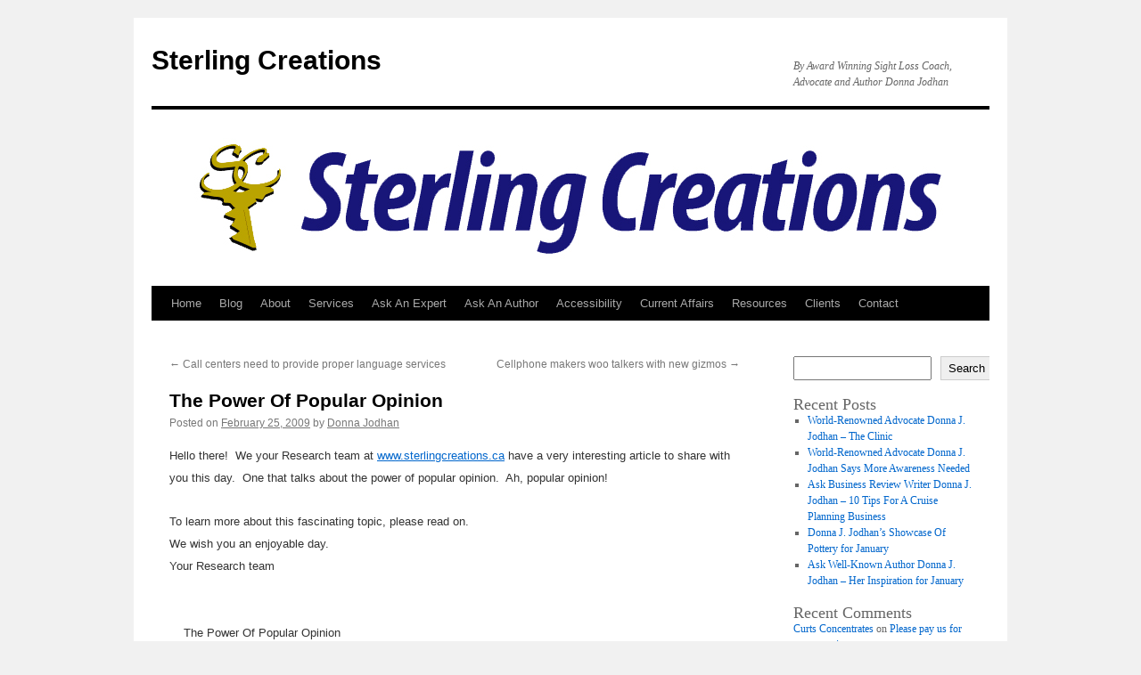

--- FILE ---
content_type: text/html; charset=UTF-8
request_url: https://sterlingcreations.ca/uncategorized/the-power-of-popular-opinion
body_size: 19947
content:
<!DOCTYPE html>
<html lang="en-US">
<head>
<meta charset="UTF-8" />
<title>
The Power Of Popular Opinion | Sterling Creations	</title>
<link rel="profile" href="https://gmpg.org/xfn/11" />
<link rel="stylesheet" type="text/css" media="all" href="https://sterlingcreations.ca/wp-content/themes/twentyten/style.css?ver=20230808" />
<link rel="pingback" href="https://sterlingcreations.ca/xmlrpc.php">
<meta name='robots' content='max-image-preview:large' />
<link rel='dns-prefetch' href='//www.googletagmanager.com' />
<link rel='dns-prefetch' href='//stats.wp.com' />
<link rel='preconnect' href='//i0.wp.com' />
<link rel='preconnect' href='//c0.wp.com' />
<link rel="alternate" type="application/rss+xml" title="Sterling Creations &raquo; Feed" href="https://sterlingcreations.ca/feed" />
<link rel="alternate" type="application/rss+xml" title="Sterling Creations &raquo; Comments Feed" href="https://sterlingcreations.ca/comments/feed" />
<link rel="alternate" type="application/rss+xml" title="Sterling Creations &raquo; The Power Of Popular Opinion Comments Feed" href="https://sterlingcreations.ca/uncategorized/the-power-of-popular-opinion/feed" />
<link rel="alternate" title="oEmbed (JSON)" type="application/json+oembed" href="https://sterlingcreations.ca/wp-json/oembed/1.0/embed?url=https%3A%2F%2Fsterlingcreations.ca%2Funcategorized%2Fthe-power-of-popular-opinion" />
<link rel="alternate" title="oEmbed (XML)" type="text/xml+oembed" href="https://sterlingcreations.ca/wp-json/oembed/1.0/embed?url=https%3A%2F%2Fsterlingcreations.ca%2Funcategorized%2Fthe-power-of-popular-opinion&#038;format=xml" />
<style id='wp-img-auto-sizes-contain-inline-css' type='text/css'>
img:is([sizes=auto i],[sizes^="auto," i]){contain-intrinsic-size:3000px 1500px}
/*# sourceURL=wp-img-auto-sizes-contain-inline-css */
</style>
<link rel='stylesheet' id='jetpack_related-posts-css' href='https://c0.wp.com/p/jetpack/15.4/modules/related-posts/related-posts.css' type='text/css' media='all' />
<link rel='stylesheet' id='pt-cv-public-style-css' href='https://sterlingcreations.ca/wp-content/plugins/content-views-query-and-display-post-page/public/assets/css/cv.css?ver=4.2.1' type='text/css' media='all' />
<link rel='stylesheet' id='pt-cv-public-pro-style-css' href='https://sterlingcreations.ca/wp-content/plugins/pt-content-views-pro/public/assets/css/cvpro.min.css?ver=5.8.10' type='text/css' media='all' />
<style id='wp-emoji-styles-inline-css' type='text/css'>

	img.wp-smiley, img.emoji {
		display: inline !important;
		border: none !important;
		box-shadow: none !important;
		height: 1em !important;
		width: 1em !important;
		margin: 0 0.07em !important;
		vertical-align: -0.1em !important;
		background: none !important;
		padding: 0 !important;
	}
/*# sourceURL=wp-emoji-styles-inline-css */
</style>
<style id='wp-block-library-inline-css' type='text/css'>
:root{--wp-block-synced-color:#7a00df;--wp-block-synced-color--rgb:122,0,223;--wp-bound-block-color:var(--wp-block-synced-color);--wp-editor-canvas-background:#ddd;--wp-admin-theme-color:#007cba;--wp-admin-theme-color--rgb:0,124,186;--wp-admin-theme-color-darker-10:#006ba1;--wp-admin-theme-color-darker-10--rgb:0,107,160.5;--wp-admin-theme-color-darker-20:#005a87;--wp-admin-theme-color-darker-20--rgb:0,90,135;--wp-admin-border-width-focus:2px}@media (min-resolution:192dpi){:root{--wp-admin-border-width-focus:1.5px}}.wp-element-button{cursor:pointer}:root .has-very-light-gray-background-color{background-color:#eee}:root .has-very-dark-gray-background-color{background-color:#313131}:root .has-very-light-gray-color{color:#eee}:root .has-very-dark-gray-color{color:#313131}:root .has-vivid-green-cyan-to-vivid-cyan-blue-gradient-background{background:linear-gradient(135deg,#00d084,#0693e3)}:root .has-purple-crush-gradient-background{background:linear-gradient(135deg,#34e2e4,#4721fb 50%,#ab1dfe)}:root .has-hazy-dawn-gradient-background{background:linear-gradient(135deg,#faaca8,#dad0ec)}:root .has-subdued-olive-gradient-background{background:linear-gradient(135deg,#fafae1,#67a671)}:root .has-atomic-cream-gradient-background{background:linear-gradient(135deg,#fdd79a,#004a59)}:root .has-nightshade-gradient-background{background:linear-gradient(135deg,#330968,#31cdcf)}:root .has-midnight-gradient-background{background:linear-gradient(135deg,#020381,#2874fc)}:root{--wp--preset--font-size--normal:16px;--wp--preset--font-size--huge:42px}.has-regular-font-size{font-size:1em}.has-larger-font-size{font-size:2.625em}.has-normal-font-size{font-size:var(--wp--preset--font-size--normal)}.has-huge-font-size{font-size:var(--wp--preset--font-size--huge)}.has-text-align-center{text-align:center}.has-text-align-left{text-align:left}.has-text-align-right{text-align:right}.has-fit-text{white-space:nowrap!important}#end-resizable-editor-section{display:none}.aligncenter{clear:both}.items-justified-left{justify-content:flex-start}.items-justified-center{justify-content:center}.items-justified-right{justify-content:flex-end}.items-justified-space-between{justify-content:space-between}.screen-reader-text{border:0;clip-path:inset(50%);height:1px;margin:-1px;overflow:hidden;padding:0;position:absolute;width:1px;word-wrap:normal!important}.screen-reader-text:focus{background-color:#ddd;clip-path:none;color:#444;display:block;font-size:1em;height:auto;left:5px;line-height:normal;padding:15px 23px 14px;text-decoration:none;top:5px;width:auto;z-index:100000}html :where(.has-border-color){border-style:solid}html :where([style*=border-top-color]){border-top-style:solid}html :where([style*=border-right-color]){border-right-style:solid}html :where([style*=border-bottom-color]){border-bottom-style:solid}html :where([style*=border-left-color]){border-left-style:solid}html :where([style*=border-width]){border-style:solid}html :where([style*=border-top-width]){border-top-style:solid}html :where([style*=border-right-width]){border-right-style:solid}html :where([style*=border-bottom-width]){border-bottom-style:solid}html :where([style*=border-left-width]){border-left-style:solid}html :where(img[class*=wp-image-]){height:auto;max-width:100%}:where(figure){margin:0 0 1em}html :where(.is-position-sticky){--wp-admin--admin-bar--position-offset:var(--wp-admin--admin-bar--height,0px)}@media screen and (max-width:600px){html :where(.is-position-sticky){--wp-admin--admin-bar--position-offset:0px}}

/*# sourceURL=wp-block-library-inline-css */
</style><style id='wp-block-archives-inline-css' type='text/css'>
.wp-block-archives{box-sizing:border-box}.wp-block-archives-dropdown label{display:block}
/*# sourceURL=https://c0.wp.com/c/6.9/wp-includes/blocks/archives/style.min.css */
</style>
<style id='wp-block-heading-inline-css' type='text/css'>
h1:where(.wp-block-heading).has-background,h2:where(.wp-block-heading).has-background,h3:where(.wp-block-heading).has-background,h4:where(.wp-block-heading).has-background,h5:where(.wp-block-heading).has-background,h6:where(.wp-block-heading).has-background{padding:1.25em 2.375em}h1.has-text-align-left[style*=writing-mode]:where([style*=vertical-lr]),h1.has-text-align-right[style*=writing-mode]:where([style*=vertical-rl]),h2.has-text-align-left[style*=writing-mode]:where([style*=vertical-lr]),h2.has-text-align-right[style*=writing-mode]:where([style*=vertical-rl]),h3.has-text-align-left[style*=writing-mode]:where([style*=vertical-lr]),h3.has-text-align-right[style*=writing-mode]:where([style*=vertical-rl]),h4.has-text-align-left[style*=writing-mode]:where([style*=vertical-lr]),h4.has-text-align-right[style*=writing-mode]:where([style*=vertical-rl]),h5.has-text-align-left[style*=writing-mode]:where([style*=vertical-lr]),h5.has-text-align-right[style*=writing-mode]:where([style*=vertical-rl]),h6.has-text-align-left[style*=writing-mode]:where([style*=vertical-lr]),h6.has-text-align-right[style*=writing-mode]:where([style*=vertical-rl]){rotate:180deg}
/*# sourceURL=https://c0.wp.com/c/6.9/wp-includes/blocks/heading/style.min.css */
</style>
<style id='wp-block-latest-comments-inline-css' type='text/css'>
ol.wp-block-latest-comments{box-sizing:border-box;margin-left:0}:where(.wp-block-latest-comments:not([style*=line-height] .wp-block-latest-comments__comment)){line-height:1.1}:where(.wp-block-latest-comments:not([style*=line-height] .wp-block-latest-comments__comment-excerpt p)){line-height:1.8}.has-dates :where(.wp-block-latest-comments:not([style*=line-height])),.has-excerpts :where(.wp-block-latest-comments:not([style*=line-height])){line-height:1.5}.wp-block-latest-comments .wp-block-latest-comments{padding-left:0}.wp-block-latest-comments__comment{list-style:none;margin-bottom:1em}.has-avatars .wp-block-latest-comments__comment{list-style:none;min-height:2.25em}.has-avatars .wp-block-latest-comments__comment .wp-block-latest-comments__comment-excerpt,.has-avatars .wp-block-latest-comments__comment .wp-block-latest-comments__comment-meta{margin-left:3.25em}.wp-block-latest-comments__comment-excerpt p{font-size:.875em;margin:.36em 0 1.4em}.wp-block-latest-comments__comment-date{display:block;font-size:.75em}.wp-block-latest-comments .avatar,.wp-block-latest-comments__comment-avatar{border-radius:1.5em;display:block;float:left;height:2.5em;margin-right:.75em;width:2.5em}.wp-block-latest-comments[class*=-font-size] a,.wp-block-latest-comments[style*=font-size] a{font-size:inherit}
/*# sourceURL=https://c0.wp.com/c/6.9/wp-includes/blocks/latest-comments/style.min.css */
</style>
<style id='wp-block-latest-posts-inline-css' type='text/css'>
.wp-block-latest-posts{box-sizing:border-box}.wp-block-latest-posts.alignleft{margin-right:2em}.wp-block-latest-posts.alignright{margin-left:2em}.wp-block-latest-posts.wp-block-latest-posts__list{list-style:none}.wp-block-latest-posts.wp-block-latest-posts__list li{clear:both;overflow-wrap:break-word}.wp-block-latest-posts.is-grid{display:flex;flex-wrap:wrap}.wp-block-latest-posts.is-grid li{margin:0 1.25em 1.25em 0;width:100%}@media (min-width:600px){.wp-block-latest-posts.columns-2 li{width:calc(50% - .625em)}.wp-block-latest-posts.columns-2 li:nth-child(2n){margin-right:0}.wp-block-latest-posts.columns-3 li{width:calc(33.33333% - .83333em)}.wp-block-latest-posts.columns-3 li:nth-child(3n){margin-right:0}.wp-block-latest-posts.columns-4 li{width:calc(25% - .9375em)}.wp-block-latest-posts.columns-4 li:nth-child(4n){margin-right:0}.wp-block-latest-posts.columns-5 li{width:calc(20% - 1em)}.wp-block-latest-posts.columns-5 li:nth-child(5n){margin-right:0}.wp-block-latest-posts.columns-6 li{width:calc(16.66667% - 1.04167em)}.wp-block-latest-posts.columns-6 li:nth-child(6n){margin-right:0}}:root :where(.wp-block-latest-posts.is-grid){padding:0}:root :where(.wp-block-latest-posts.wp-block-latest-posts__list){padding-left:0}.wp-block-latest-posts__post-author,.wp-block-latest-posts__post-date{display:block;font-size:.8125em}.wp-block-latest-posts__post-excerpt,.wp-block-latest-posts__post-full-content{margin-bottom:1em;margin-top:.5em}.wp-block-latest-posts__featured-image a{display:inline-block}.wp-block-latest-posts__featured-image img{height:auto;max-width:100%;width:auto}.wp-block-latest-posts__featured-image.alignleft{float:left;margin-right:1em}.wp-block-latest-posts__featured-image.alignright{float:right;margin-left:1em}.wp-block-latest-posts__featured-image.aligncenter{margin-bottom:1em;text-align:center}
/*# sourceURL=https://c0.wp.com/c/6.9/wp-includes/blocks/latest-posts/style.min.css */
</style>
<style id='wp-block-search-inline-css' type='text/css'>
.wp-block-search__button{margin-left:10px;word-break:normal}.wp-block-search__button.has-icon{line-height:0}.wp-block-search__button svg{height:1.25em;min-height:24px;min-width:24px;width:1.25em;fill:currentColor;vertical-align:text-bottom}:where(.wp-block-search__button){border:1px solid #ccc;padding:6px 10px}.wp-block-search__inside-wrapper{display:flex;flex:auto;flex-wrap:nowrap;max-width:100%}.wp-block-search__label{width:100%}.wp-block-search.wp-block-search__button-only .wp-block-search__button{box-sizing:border-box;display:flex;flex-shrink:0;justify-content:center;margin-left:0;max-width:100%}.wp-block-search.wp-block-search__button-only .wp-block-search__inside-wrapper{min-width:0!important;transition-property:width}.wp-block-search.wp-block-search__button-only .wp-block-search__input{flex-basis:100%;transition-duration:.3s}.wp-block-search.wp-block-search__button-only.wp-block-search__searchfield-hidden,.wp-block-search.wp-block-search__button-only.wp-block-search__searchfield-hidden .wp-block-search__inside-wrapper{overflow:hidden}.wp-block-search.wp-block-search__button-only.wp-block-search__searchfield-hidden .wp-block-search__input{border-left-width:0!important;border-right-width:0!important;flex-basis:0;flex-grow:0;margin:0;min-width:0!important;padding-left:0!important;padding-right:0!important;width:0!important}:where(.wp-block-search__input){appearance:none;border:1px solid #949494;flex-grow:1;font-family:inherit;font-size:inherit;font-style:inherit;font-weight:inherit;letter-spacing:inherit;line-height:inherit;margin-left:0;margin-right:0;min-width:3rem;padding:8px;text-decoration:unset!important;text-transform:inherit}:where(.wp-block-search__button-inside .wp-block-search__inside-wrapper){background-color:#fff;border:1px solid #949494;box-sizing:border-box;padding:4px}:where(.wp-block-search__button-inside .wp-block-search__inside-wrapper) .wp-block-search__input{border:none;border-radius:0;padding:0 4px}:where(.wp-block-search__button-inside .wp-block-search__inside-wrapper) .wp-block-search__input:focus{outline:none}:where(.wp-block-search__button-inside .wp-block-search__inside-wrapper) :where(.wp-block-search__button){padding:4px 8px}.wp-block-search.aligncenter .wp-block-search__inside-wrapper{margin:auto}.wp-block[data-align=right] .wp-block-search.wp-block-search__button-only .wp-block-search__inside-wrapper{float:right}
/*# sourceURL=https://c0.wp.com/c/6.9/wp-includes/blocks/search/style.min.css */
</style>
<style id='wp-block-search-theme-inline-css' type='text/css'>
.wp-block-search .wp-block-search__label{font-weight:700}.wp-block-search__button{border:1px solid #ccc;padding:.375em .625em}
/*# sourceURL=https://c0.wp.com/c/6.9/wp-includes/blocks/search/theme.min.css */
</style>
<style id='wp-block-group-inline-css' type='text/css'>
.wp-block-group{box-sizing:border-box}:where(.wp-block-group.wp-block-group-is-layout-constrained){position:relative}
/*# sourceURL=https://c0.wp.com/c/6.9/wp-includes/blocks/group/style.min.css */
</style>
<style id='wp-block-group-theme-inline-css' type='text/css'>
:where(.wp-block-group.has-background){padding:1.25em 2.375em}
/*# sourceURL=https://c0.wp.com/c/6.9/wp-includes/blocks/group/theme.min.css */
</style>
<style id='global-styles-inline-css' type='text/css'>
:root{--wp--preset--aspect-ratio--square: 1;--wp--preset--aspect-ratio--4-3: 4/3;--wp--preset--aspect-ratio--3-4: 3/4;--wp--preset--aspect-ratio--3-2: 3/2;--wp--preset--aspect-ratio--2-3: 2/3;--wp--preset--aspect-ratio--16-9: 16/9;--wp--preset--aspect-ratio--9-16: 9/16;--wp--preset--color--black: #000;--wp--preset--color--cyan-bluish-gray: #abb8c3;--wp--preset--color--white: #fff;--wp--preset--color--pale-pink: #f78da7;--wp--preset--color--vivid-red: #cf2e2e;--wp--preset--color--luminous-vivid-orange: #ff6900;--wp--preset--color--luminous-vivid-amber: #fcb900;--wp--preset--color--light-green-cyan: #7bdcb5;--wp--preset--color--vivid-green-cyan: #00d084;--wp--preset--color--pale-cyan-blue: #8ed1fc;--wp--preset--color--vivid-cyan-blue: #0693e3;--wp--preset--color--vivid-purple: #9b51e0;--wp--preset--color--blue: #0066cc;--wp--preset--color--medium-gray: #666;--wp--preset--color--light-gray: #f1f1f1;--wp--preset--gradient--vivid-cyan-blue-to-vivid-purple: linear-gradient(135deg,rgb(6,147,227) 0%,rgb(155,81,224) 100%);--wp--preset--gradient--light-green-cyan-to-vivid-green-cyan: linear-gradient(135deg,rgb(122,220,180) 0%,rgb(0,208,130) 100%);--wp--preset--gradient--luminous-vivid-amber-to-luminous-vivid-orange: linear-gradient(135deg,rgb(252,185,0) 0%,rgb(255,105,0) 100%);--wp--preset--gradient--luminous-vivid-orange-to-vivid-red: linear-gradient(135deg,rgb(255,105,0) 0%,rgb(207,46,46) 100%);--wp--preset--gradient--very-light-gray-to-cyan-bluish-gray: linear-gradient(135deg,rgb(238,238,238) 0%,rgb(169,184,195) 100%);--wp--preset--gradient--cool-to-warm-spectrum: linear-gradient(135deg,rgb(74,234,220) 0%,rgb(151,120,209) 20%,rgb(207,42,186) 40%,rgb(238,44,130) 60%,rgb(251,105,98) 80%,rgb(254,248,76) 100%);--wp--preset--gradient--blush-light-purple: linear-gradient(135deg,rgb(255,206,236) 0%,rgb(152,150,240) 100%);--wp--preset--gradient--blush-bordeaux: linear-gradient(135deg,rgb(254,205,165) 0%,rgb(254,45,45) 50%,rgb(107,0,62) 100%);--wp--preset--gradient--luminous-dusk: linear-gradient(135deg,rgb(255,203,112) 0%,rgb(199,81,192) 50%,rgb(65,88,208) 100%);--wp--preset--gradient--pale-ocean: linear-gradient(135deg,rgb(255,245,203) 0%,rgb(182,227,212) 50%,rgb(51,167,181) 100%);--wp--preset--gradient--electric-grass: linear-gradient(135deg,rgb(202,248,128) 0%,rgb(113,206,126) 100%);--wp--preset--gradient--midnight: linear-gradient(135deg,rgb(2,3,129) 0%,rgb(40,116,252) 100%);--wp--preset--font-size--small: 13px;--wp--preset--font-size--medium: 20px;--wp--preset--font-size--large: 36px;--wp--preset--font-size--x-large: 42px;--wp--preset--spacing--20: 0.44rem;--wp--preset--spacing--30: 0.67rem;--wp--preset--spacing--40: 1rem;--wp--preset--spacing--50: 1.5rem;--wp--preset--spacing--60: 2.25rem;--wp--preset--spacing--70: 3.38rem;--wp--preset--spacing--80: 5.06rem;--wp--preset--shadow--natural: 6px 6px 9px rgba(0, 0, 0, 0.2);--wp--preset--shadow--deep: 12px 12px 50px rgba(0, 0, 0, 0.4);--wp--preset--shadow--sharp: 6px 6px 0px rgba(0, 0, 0, 0.2);--wp--preset--shadow--outlined: 6px 6px 0px -3px rgb(255, 255, 255), 6px 6px rgb(0, 0, 0);--wp--preset--shadow--crisp: 6px 6px 0px rgb(0, 0, 0);}:where(.is-layout-flex){gap: 0.5em;}:where(.is-layout-grid){gap: 0.5em;}body .is-layout-flex{display: flex;}.is-layout-flex{flex-wrap: wrap;align-items: center;}.is-layout-flex > :is(*, div){margin: 0;}body .is-layout-grid{display: grid;}.is-layout-grid > :is(*, div){margin: 0;}:where(.wp-block-columns.is-layout-flex){gap: 2em;}:where(.wp-block-columns.is-layout-grid){gap: 2em;}:where(.wp-block-post-template.is-layout-flex){gap: 1.25em;}:where(.wp-block-post-template.is-layout-grid){gap: 1.25em;}.has-black-color{color: var(--wp--preset--color--black) !important;}.has-cyan-bluish-gray-color{color: var(--wp--preset--color--cyan-bluish-gray) !important;}.has-white-color{color: var(--wp--preset--color--white) !important;}.has-pale-pink-color{color: var(--wp--preset--color--pale-pink) !important;}.has-vivid-red-color{color: var(--wp--preset--color--vivid-red) !important;}.has-luminous-vivid-orange-color{color: var(--wp--preset--color--luminous-vivid-orange) !important;}.has-luminous-vivid-amber-color{color: var(--wp--preset--color--luminous-vivid-amber) !important;}.has-light-green-cyan-color{color: var(--wp--preset--color--light-green-cyan) !important;}.has-vivid-green-cyan-color{color: var(--wp--preset--color--vivid-green-cyan) !important;}.has-pale-cyan-blue-color{color: var(--wp--preset--color--pale-cyan-blue) !important;}.has-vivid-cyan-blue-color{color: var(--wp--preset--color--vivid-cyan-blue) !important;}.has-vivid-purple-color{color: var(--wp--preset--color--vivid-purple) !important;}.has-black-background-color{background-color: var(--wp--preset--color--black) !important;}.has-cyan-bluish-gray-background-color{background-color: var(--wp--preset--color--cyan-bluish-gray) !important;}.has-white-background-color{background-color: var(--wp--preset--color--white) !important;}.has-pale-pink-background-color{background-color: var(--wp--preset--color--pale-pink) !important;}.has-vivid-red-background-color{background-color: var(--wp--preset--color--vivid-red) !important;}.has-luminous-vivid-orange-background-color{background-color: var(--wp--preset--color--luminous-vivid-orange) !important;}.has-luminous-vivid-amber-background-color{background-color: var(--wp--preset--color--luminous-vivid-amber) !important;}.has-light-green-cyan-background-color{background-color: var(--wp--preset--color--light-green-cyan) !important;}.has-vivid-green-cyan-background-color{background-color: var(--wp--preset--color--vivid-green-cyan) !important;}.has-pale-cyan-blue-background-color{background-color: var(--wp--preset--color--pale-cyan-blue) !important;}.has-vivid-cyan-blue-background-color{background-color: var(--wp--preset--color--vivid-cyan-blue) !important;}.has-vivid-purple-background-color{background-color: var(--wp--preset--color--vivid-purple) !important;}.has-black-border-color{border-color: var(--wp--preset--color--black) !important;}.has-cyan-bluish-gray-border-color{border-color: var(--wp--preset--color--cyan-bluish-gray) !important;}.has-white-border-color{border-color: var(--wp--preset--color--white) !important;}.has-pale-pink-border-color{border-color: var(--wp--preset--color--pale-pink) !important;}.has-vivid-red-border-color{border-color: var(--wp--preset--color--vivid-red) !important;}.has-luminous-vivid-orange-border-color{border-color: var(--wp--preset--color--luminous-vivid-orange) !important;}.has-luminous-vivid-amber-border-color{border-color: var(--wp--preset--color--luminous-vivid-amber) !important;}.has-light-green-cyan-border-color{border-color: var(--wp--preset--color--light-green-cyan) !important;}.has-vivid-green-cyan-border-color{border-color: var(--wp--preset--color--vivid-green-cyan) !important;}.has-pale-cyan-blue-border-color{border-color: var(--wp--preset--color--pale-cyan-blue) !important;}.has-vivid-cyan-blue-border-color{border-color: var(--wp--preset--color--vivid-cyan-blue) !important;}.has-vivid-purple-border-color{border-color: var(--wp--preset--color--vivid-purple) !important;}.has-vivid-cyan-blue-to-vivid-purple-gradient-background{background: var(--wp--preset--gradient--vivid-cyan-blue-to-vivid-purple) !important;}.has-light-green-cyan-to-vivid-green-cyan-gradient-background{background: var(--wp--preset--gradient--light-green-cyan-to-vivid-green-cyan) !important;}.has-luminous-vivid-amber-to-luminous-vivid-orange-gradient-background{background: var(--wp--preset--gradient--luminous-vivid-amber-to-luminous-vivid-orange) !important;}.has-luminous-vivid-orange-to-vivid-red-gradient-background{background: var(--wp--preset--gradient--luminous-vivid-orange-to-vivid-red) !important;}.has-very-light-gray-to-cyan-bluish-gray-gradient-background{background: var(--wp--preset--gradient--very-light-gray-to-cyan-bluish-gray) !important;}.has-cool-to-warm-spectrum-gradient-background{background: var(--wp--preset--gradient--cool-to-warm-spectrum) !important;}.has-blush-light-purple-gradient-background{background: var(--wp--preset--gradient--blush-light-purple) !important;}.has-blush-bordeaux-gradient-background{background: var(--wp--preset--gradient--blush-bordeaux) !important;}.has-luminous-dusk-gradient-background{background: var(--wp--preset--gradient--luminous-dusk) !important;}.has-pale-ocean-gradient-background{background: var(--wp--preset--gradient--pale-ocean) !important;}.has-electric-grass-gradient-background{background: var(--wp--preset--gradient--electric-grass) !important;}.has-midnight-gradient-background{background: var(--wp--preset--gradient--midnight) !important;}.has-small-font-size{font-size: var(--wp--preset--font-size--small) !important;}.has-medium-font-size{font-size: var(--wp--preset--font-size--medium) !important;}.has-large-font-size{font-size: var(--wp--preset--font-size--large) !important;}.has-x-large-font-size{font-size: var(--wp--preset--font-size--x-large) !important;}
/*# sourceURL=global-styles-inline-css */
</style>

<style id='classic-theme-styles-inline-css' type='text/css'>
/*! This file is auto-generated */
.wp-block-button__link{color:#fff;background-color:#32373c;border-radius:9999px;box-shadow:none;text-decoration:none;padding:calc(.667em + 2px) calc(1.333em + 2px);font-size:1.125em}.wp-block-file__button{background:#32373c;color:#fff;text-decoration:none}
/*# sourceURL=/wp-includes/css/classic-themes.min.css */
</style>
<link rel='stylesheet' id='twentyten-block-style-css' href='https://sterlingcreations.ca/wp-content/themes/twentyten/blocks.css?ver=20230627' type='text/css' media='all' />
<script type="text/javascript" id="jetpack_related-posts-js-extra">
/* <![CDATA[ */
var related_posts_js_options = {"post_heading":"h4"};
//# sourceURL=jetpack_related-posts-js-extra
/* ]]> */
</script>
<script type="text/javascript" src="https://c0.wp.com/p/jetpack/15.4/_inc/build/related-posts/related-posts.min.js" id="jetpack_related-posts-js"></script>
<script type="text/javascript" src="https://c0.wp.com/c/6.9/wp-includes/js/jquery/jquery.min.js" id="jquery-core-js"></script>
<script type="text/javascript" src="https://c0.wp.com/c/6.9/wp-includes/js/jquery/jquery-migrate.min.js" id="jquery-migrate-js"></script>

<!-- Google tag (gtag.js) snippet added by Site Kit -->
<!-- Google Analytics snippet added by Site Kit -->
<script type="text/javascript" src="https://www.googletagmanager.com/gtag/js?id=G-8HLLK9794G" id="google_gtagjs-js" async></script>
<script type="text/javascript" id="google_gtagjs-js-after">
/* <![CDATA[ */
window.dataLayer = window.dataLayer || [];function gtag(){dataLayer.push(arguments);}
gtag("set","linker",{"domains":["sterlingcreations.ca"]});
gtag("js", new Date());
gtag("set", "developer_id.dZTNiMT", true);
gtag("config", "G-8HLLK9794G");
//# sourceURL=google_gtagjs-js-after
/* ]]> */
</script>
<link rel="https://api.w.org/" href="https://sterlingcreations.ca/wp-json/" /><link rel="alternate" title="JSON" type="application/json" href="https://sterlingcreations.ca/wp-json/wp/v2/posts/74" /><link rel="EditURI" type="application/rsd+xml" title="RSD" href="https://sterlingcreations.ca/xmlrpc.php?rsd" />
<meta name="generator" content="WordPress 6.9" />
<link rel="canonical" href="https://sterlingcreations.ca/uncategorized/the-power-of-popular-opinion" />
<link rel='shortlink' href='https://sterlingcreations.ca/?p=74' />
<meta name="generator" content="Site Kit by Google 1.170.0" />	<style>img#wpstats{display:none}</style>
		<link rel="icon" href="https://i0.wp.com/sterlingcreations.ca/wp-content/uploads/2022/08/cropped-sterling-creations-ca-logo-square-1-512x512-at-96.png?fit=32%2C32&#038;ssl=1" sizes="32x32" />
<link rel="icon" href="https://i0.wp.com/sterlingcreations.ca/wp-content/uploads/2022/08/cropped-sterling-creations-ca-logo-square-1-512x512-at-96.png?fit=192%2C192&#038;ssl=1" sizes="192x192" />
<link rel="apple-touch-icon" href="https://i0.wp.com/sterlingcreations.ca/wp-content/uploads/2022/08/cropped-sterling-creations-ca-logo-square-1-512x512-at-96.png?fit=180%2C180&#038;ssl=1" />
<meta name="msapplication-TileImage" content="https://i0.wp.com/sterlingcreations.ca/wp-content/uploads/2022/08/cropped-sterling-creations-ca-logo-square-1-512x512-at-96.png?fit=270%2C270&#038;ssl=1" />
</head>

<body class="wp-singular post-template-default single single-post postid-74 single-format-standard wp-custom-logo wp-theme-twentyten">
<div id="wrapper" class="hfeed">
	<div id="header">
		<div id="masthead">
			<div id="branding" role="banner">
								<div id="site-title">
					<span>
						<a href="https://sterlingcreations.ca/" rel="home">Sterling Creations</a>
					</span>
				</div>
				<div id="site-description">By Award Winning Sight Loss Coach, Advocate and Author Donna Jodhan</div>

									<img src="https://sterlingcreations.ca/wp-content/uploads/2022/08/Sterling-Creations-COM-Logo-1-940x198-at-96.jpg" width="940" height="198" alt="" />
								</div><!-- #branding -->

			<div id="access" role="navigation">
								<div class="skip-link screen-reader-text"><a href="#content">Skip to content</a></div>
				<div class="menu-header"><ul id="menu-main-menu" class="menu"><li id="menu-item-2348" class="menu-item menu-item-type-custom menu-item-object-custom menu-item-home menu-item-2348"><a href="https://sterlingcreations.ca/">Home</a></li>
<li id="menu-item-2360" class="menu-item menu-item-type-post_type menu-item-object-page menu-item-2360"><a href="https://sterlingcreations.ca/blog">Blog</a></li>
<li id="menu-item-2349" class="menu-item menu-item-type-post_type menu-item-object-page menu-item-2349"><a href="https://sterlingcreations.ca/about">About</a></li>
<li id="menu-item-2378" class="menu-item menu-item-type-post_type menu-item-object-page menu-item-has-children menu-item-2378"><a href="https://sterlingcreations.ca/services">Services</a>
<ul class="sub-menu">
	<li id="menu-item-2381" class="menu-item menu-item-type-post_type menu-item-object-page menu-item-2381"><a href="https://sterlingcreations.ca/writing">Writing</a></li>
	<li id="menu-item-2386" class="menu-item menu-item-type-post_type menu-item-object-page menu-item-2386"><a href="https://sterlingcreations.ca/research">Research</a></li>
</ul>
</li>
<li id="menu-item-2352" class="menu-item menu-item-type-post_type menu-item-object-page menu-item-2352"><a href="https://sterlingcreations.ca/ask-an-expert">Ask An Expert</a></li>
<li id="menu-item-2351" class="menu-item menu-item-type-post_type menu-item-object-page menu-item-2351"><a href="https://sterlingcreations.ca/ask-an-author">Ask An Author</a></li>
<li id="menu-item-2350" class="menu-item menu-item-type-post_type menu-item-object-page menu-item-has-children menu-item-2350"><a href="https://sterlingcreations.ca/accessibility">Accessibility</a>
<ul class="sub-menu">
	<li id="menu-item-2407" class="menu-item menu-item-type-post_type menu-item-object-page menu-item-2407"><a href="https://sterlingcreations.ca/web-accessibility">Web Accessibility</a></li>
</ul>
</li>
<li id="menu-item-2354" class="menu-item menu-item-type-post_type menu-item-object-page menu-item-2354"><a href="https://sterlingcreations.ca/current-affairs">Current Affairs</a></li>
<li id="menu-item-2355" class="menu-item menu-item-type-post_type menu-item-object-page menu-item-2355"><a href="https://sterlingcreations.ca/resources">Resources</a></li>
<li id="menu-item-2427" class="menu-item menu-item-type-post_type menu-item-object-page menu-item-has-children menu-item-2427"><a href="https://sterlingcreations.ca/clients">Clients</a>
<ul class="sub-menu">
	<li id="menu-item-2424" class="menu-item menu-item-type-post_type menu-item-object-page menu-item-2424"><a href="https://sterlingcreations.ca/testimonials">Testimonials</a></li>
</ul>
</li>
<li id="menu-item-2353" class="menu-item menu-item-type-post_type menu-item-object-page menu-item-2353"><a href="https://sterlingcreations.ca/contact">Contact</a></li>
</ul></div>			</div><!-- #access -->
		</div><!-- #masthead -->
	</div><!-- #header -->

	<div id="main">

		<div id="container">
			<div id="content" role="main">

			

				<div id="nav-above" class="navigation">
					<div class="nav-previous"><a href="https://sterlingcreations.ca/uncategorized/call-centers-need-to-provide-proper-language-services" rel="prev"><span class="meta-nav">&larr;</span> Call centers need to provide proper language services</a></div>
					<div class="nav-next"><a href="https://sterlingcreations.ca/uncategorized/cellphone-makers-woo-talkers-with-new-gizmos" rel="next">Cellphone makers woo talkers with new gizmos <span class="meta-nav">&rarr;</span></a></div>
				</div><!-- #nav-above -->

				<div id="post-74" class="post-74 post type-post status-publish format-standard hentry category-uncategorized">
					<h1 class="entry-title">The Power Of Popular Opinion</h1>

					<div class="entry-meta">
						<span class="meta-prep meta-prep-author">Posted on</span> <a href="https://sterlingcreations.ca/uncategorized/the-power-of-popular-opinion" title="9:37 AM" rel="bookmark"><span class="entry-date">February 25, 2009</span></a> <span class="meta-sep">by</span> <span class="author vcard"><a class="url fn n" href="https://sterlingcreations.ca/author/donnaj" title="View all posts by Donna Jodhan">Donna Jodhan</a></span>					</div><!-- .entry-meta -->

					<div class="entry-content">
						<p>				<![CDATA[

<div><font face=Arial size=2>Hello there!&nbsp; We your Research team at <a  href="https://www.sterlingcreations.ca">www.sterlingcreations.ca</a> have a very  interesting article to share with you this day.&nbsp; One that talks about the  power of popular opinion.&nbsp; Ah, popular opinion!&nbsp;&nbsp;</font></div>

 

<div><font face=Arial size=2>To learn more about this fascinating topic, please  read on.</font></div>

 

<div><font face=Arial size=2>We wish you an enjoyable day.</font></div>

 

<div><font face=Arial size=2>Your Research team</font></div>

 

<div><font face=Arial size=2></font>&nbsp;</div>

 

<div><font face=Arial size=2></font>&nbsp;</div>

 

<div><font face=Arial size=2>&nbsp;&nbsp;&nbsp; The Power Of Popular  Opinion<br />By Brian Easter (c) 2008&nbsp; </font></div>

 

<div>&nbsp;</div>

<font face=Arial size=2> 

<div>Why should I care about Social Media Optimization?</div>

 

<div>&nbsp;</div>

 

<div>You should care about Social Media Optimization (SMO), because you care  about your company&#8217;s image. There&#8217;s an old saying that goes something like, &#8220;A  happy customer will tell one other person about his good experience. A  disgruntled customer will tell ten people about his bad experience.&#8221; Good or  bad, that&#8217;s powerful marketing. Social Media Optimization gives you the power to  take an active role in managing your brand by interacting with your current and  potential clients by discussing your products, their comments and concerns and  continually promoting your brand. </div>

 

<div>&nbsp;</div>

 

<div> </div>

 

<div>&nbsp;</div>

 

<div>Social Media Optimization Defined</div>

 

<div>&nbsp;</div>

 

<div>In its most basic form, Social media optimization is any method used to  raise your website&#8217;s online visibility through meaningful communication. SMO  opens a dialogue between you and your clients, using the power of popular  opinion to fuel your marketing campaign. The open format strengthens your search  engine optimization efforts by fostering a mutual connection with your clients  through the myriad of online communities, also called social media sites.  Current examples of SMO include:</div>

 

<div>&nbsp;</div>

 

<div>Creating profiles in social media communities such as MySpace, Facebook,  and VIRB. <br />Participating in and/or creating blogs. <br />Disseminating your  blogs or articles using RSS feeds. <br />Creating and sharing content through  community based sites like Flickr, YouTube, and more. <br />Not to incorporate  unnecessary buzz words, but SMO is a very Web 2.0 approach to Search Engine  Optimization. Of course, Web 2.0 merely refers to the perceived second  generation of Web-based communities and hosted services &#8211; the social-networking  sites, wikis and folksonomies, which facilitate collaboration and sharing  between users. SMO allows you to become an active member of your online  community, quite an important aspect of marketing your brand. Through  participation, you establish yourself or your company as an industry leader and  improve your online visibility.</div>

 

<div>&nbsp;</div>

 

<div>As you can imagine, Social Media Optimization is most effective when the  viral nature of the technique and its communities are utilized in a positive  manner. Creating legitimate content, building relationships and instilling trust  in your community is the very backbone of SMO. You may initiate the process, but  effective SMO will take on a life all its own. A true forum is bred through the  act of continual communication between your company and your online  audience.</div>

 

<div>&nbsp;</div>

 

<div>Of course, not everyone plays by the rules. In every aspect of life, you  will find those who would cheat the system to receive short term gains. Like  most schemes, the underbelly of SMO may seem attractive to anyone looking for a  quick fix, but don&#8217;t make that mistake. Just as it&#8217;s true with SEO, erroneous  SMO will backfire. Using questionable techniques will very likely yield the  exact opposite results you were hoping to see. </div>

 

<div>&nbsp;</div>

 

<div> </div>

 

<div>&nbsp;</div>

 

<div>SMO Etiquette</div>

 

<div>&nbsp;</div>

 

<div>Legitimate SMO techniques are centered on sharing information and exposing  your community to your interests. As such, you want to focus on promoting proper  SMO etiquette. The MySpace super fríend, the guy or gal who adds anyone and  everyone, would be a good example of improper Social Media Optimization. The  whole concept behind Social Media is to create a community with similar  interests for meaningful discussion and let the power of popular opinion grow  your online visibility. Of course, you may belong to several different  communities and you may even have some of the same friends in those different  communities. That&#8217;s perfectly fine. The idea is to remain active in your  communities by adding friends and contributing relevant content. Adding friends  in bulk, for no reason, is no way to optimize.</div>

 

<div>&nbsp;</div>

 

<div>Communal sites like MySpace and Facebook, or even YouTube and Flickr to  some extent, are indeed popularity contests. However, simply trying to catalog  massive amounts of unrelated, uninterested &#8220;friends&#8221; is totally  counterproductive. Let the high school kids worry about who&#8217;s got the most  friends. For the purpose of SMO, you should concern yourself with quality, not  quantity.</div>

 

<div>&nbsp;</div>

 

<div>Using unsavory SMO techniques is the Web 2.0 equivalent to spam.  Unfortunately, we&#8217;re all far too familiar with spam. Unsolicited bulk messaging  and link heavy advertisements instead of useful comments are two of the more  prevalent methods of Social Media spamming. However, Social Media spamming is  even more atrocious than email spam, because the offending text is visible to  everyone on the site. It doesn&#8217;t hide in your inbox, so it can really dilute the  appeal of the site. Your kindergarten teacher was on the right track. If you  don&#8217;t have something relevant to say, don&#8217;t say anything at all.</div>

 

<div>&nbsp;</div>

 

<div>Is SMO right for my firm?</div>

 

<div>&nbsp;</div>

 

<div>There are many different types of Social Media sites currently available.  To put it in perspective, think about all the different interests you have in  life. Now, consider the possibility that there&#8217;s at least one Social Media site  for each of your interests. Of course, you&#8217;re not the only person on the  Internet, so it&#8217;s a safe bet there are literally millíons of sites dedicated to  countless interests around the globe. Believe it or not, there&#8217;s a group out  there looking for your company, product or service. You just have to make it  available. Therefore, understanding how to submit to and maintain your content  on each community is absolutely crucial when developing a successful SMO  strategy.</div>

 

<div>&nbsp;</div>

 

<div>A few examples of the different Social Media genres include:</div>

 

<div>&nbsp;</div>

 

<div> News &#8211; These sites allow users to submit news articles. Once an article  is published, users can submit their comments and vote to promote the story  and/or author. <br />Examples include: Digg, Propeller, Newsvine </div>

 

<div>&nbsp;</div>

 

<div> Media &#8211; These sites allow users to upload and share a variety of  different media files. The overwhelming majority of these sites are dedicated  mainly to photo and video files. </div>

 

<div>&nbsp;</div>

 

<div>Examples include: YouTube, Flickr </div>

 

<div>&nbsp;</div>

 

<div> Wiki &#8211; These sites allow users to add and edit informational articles as  determined by the individual users. </div>

 

<div>&nbsp;</div>

 

<div>Examples include: Wikipedia, WikiHow, Million Dollar Wiki </div>

 

<div>&nbsp;</div>

 

<div> Networking &#8211; These sites allow users to create profiles and network with  others according to similar traits, tastes, and interests. </div>

 

<div>&nbsp;</div>

 

<div>Examples include: MySpace, Facebook, Virb </div>

 

<div>&nbsp;</div>

 

<div> Bookmarking &#8211; These sites allow users to compile public bookmark  collections of sites they find interesting, informative, or helpful. The more a  site is bookmarked, the higher the ranking. </div>

 

<div>&nbsp;</div>

 

<div>Examples include: Stumble Upon, Technorat, Del.icio.us </div>

 

<div>&nbsp;</d
iv> 

<div>When executed properly, Social Media Optimization can be quite a beneficial  marketing tool. However, SMO may simply not be the right fít for your  organization. Some questions you might like to consider before launching your  SMO campaign are:</div>

 

<div>&nbsp;</div>

 

<div>Most SMO sites share very specific information. Would your products benefit  from this type of content specific market? </div>

 

<div>&nbsp;</div>

 

<div>The audience for most Social Media sites is more of a young, tech savvy  group. Would your company, product or service appeal to their fickle nature?  </div>

 

<div>&nbsp;</div>

 

<div>Does your web site contain a blog, or similar media outlet, you can  regularly update with relevant content? </div>

 

<div>&nbsp;</div>

 

<div>Given the fact that community based sites focus on individual profiles and  commentary, are you comfortable with developing unique profiles across multiple  sites? <br />In summary</div>

 

<div>&nbsp;</div>

 

<div>Social Media Optimization has become a successful marketing tool for one  simple reason. It works. The gap between old media and new has gotten smaller  and smaller with the majority of the prominent television and print media  outlets finally embracing the Internet by launching sites of their own. The  different Social Media sites, like MySpace and Facebook, have exploded with  profiles for everything from 8th graders discussing their favorite bands to full  scale ad campaigns for Blockbuster movies.</div>

 

<div>&nbsp;</div>

 

<div>If done correctly, SMO can expose your brand to markets you didn&#8217;t think  possible. Whether it&#8217;s used alone to drive a campaign or in conjunction with  your current interactive marketing strategy, Social Media Optimization offers  you a significant advantage. </div>

 

<div>&nbsp;</div>

 

<div>About The Author<br />Brian Easter is the CEO of NeboWeb. As CEO, Easter  has led NeboWeb to explosive growth, attracting Fortune 500 clients and driving  strategic partnerships which have fueled NeboWeb&#8217;s expansion. </div>

 

<div>&nbsp;</div>

 

<div>&nbsp;</div>

 

<div>If you would like to learn more about us and the services we offer, then  please visit <a  href="https://www.sterlingcreations.ca">www.sterlingcreations.ca</a><br />If you  would like to keep abreast of some of the most important happenings affecting  your lives today, then please visit <a  href="http://www.untappedwealth.com/businessdesk.html">www.untappedwealth.com/businessdesk.html</a>.&nbsp;  There you will get the latest news roundups on such topics as:<br />Stress,  anxiety, and depression. News for retirees, seniors, and aging baby  boomers.&nbsp; Security tips for home computer users.&nbsp; Home business  opportunities, Internet business opportunities, small business opportunities,  business opportunities in Asia.&nbsp; You will also learn how to obtain  tremendous personal and financial satisfaction by selling your knowledge and  experience.</div>

 

<div>&nbsp;</div>

 

<div>&nbsp;</div>

 

<div></font>&nbsp;</div>

]]&gt;		</p>

<div id='jp-relatedposts' class='jp-relatedposts' >
	<h3 class="jp-relatedposts-headline"><em>Related</em></h3>
</div>											</div><!-- .entry-content -->

							<div id="entry-author-info">
						<div id="author-avatar">
							<img alt='' src='https://secure.gravatar.com/avatar/4ebfe6ce312dcce59d4b0115f15b45a71f9d40603e5facab3bef07e980c0d142?s=60&#038;d=mm&#038;r=g' srcset='https://secure.gravatar.com/avatar/4ebfe6ce312dcce59d4b0115f15b45a71f9d40603e5facab3bef07e980c0d142?s=120&#038;d=mm&#038;r=g 2x' class='avatar avatar-60 photo' height='60' width='60' decoding='async'/>							</div><!-- #author-avatar -->
							<div id="author-description">
							<h2>
							About Donna Jodhan							</h2>
							Donna Jodhan is an award winning blind author, advocate, sight loss coach, blogger, podcast commentator, and accessibility specialist.							<div id="author-link">
								<a href="https://sterlingcreations.ca/author/donnaj" rel="author">
									View all posts by Donna Jodhan <span class="meta-nav">&rarr;</span>								</a>
							</div><!-- #author-link	-->
							</div><!-- #author-description -->
						</div><!-- #entry-author-info -->
	
						<div class="entry-utility">
							This entry was posted in <a href="https://sterlingcreations.ca/category/uncategorized" rel="category tag">Uncategorized</a>. Bookmark the <a href="https://sterlingcreations.ca/uncategorized/the-power-of-popular-opinion" title="Permalink to The Power Of Popular Opinion" rel="bookmark">permalink</a>.													</div><!-- .entry-utility -->
					</div><!-- #post-74 -->

					<div id="nav-below" class="navigation">
						<div class="nav-previous"><a href="https://sterlingcreations.ca/uncategorized/call-centers-need-to-provide-proper-language-services" rel="prev"><span class="meta-nav">&larr;</span> Call centers need to provide proper language services</a></div>
						<div class="nav-next"><a href="https://sterlingcreations.ca/uncategorized/cellphone-makers-woo-talkers-with-new-gizmos" rel="next">Cellphone makers woo talkers with new gizmos <span class="meta-nav">&rarr;</span></a></div>
					</div><!-- #nav-below -->

					
			<div id="comments">



	<div id="respond" class="comment-respond">
		<h3 id="reply-title" class="comment-reply-title">Leave a Reply <small><a rel="nofollow" id="cancel-comment-reply-link" href="/uncategorized/the-power-of-popular-opinion#respond" style="display:none;">Cancel reply</a></small></h3><form action="https://sterlingcreations.ca/wp-comments-post.php" method="post" id="commentform" class="comment-form"><p class="comment-notes"><span id="email-notes">Your email address will not be published.</span> <span class="required-field-message">Required fields are marked <span class="required">*</span></span></p><p class="comment-form-comment"><label for="comment">Comment <span class="required">*</span></label> <textarea id="comment" name="comment" cols="45" rows="8" maxlength="65525" required="required"></textarea></p><p class="comment-form-author"><label for="author">Name <span class="required">*</span></label> <input id="author" name="author" type="text" value="" size="30" maxlength="245" autocomplete="name" required="required" /></p>
<p class="comment-form-email"><label for="email">Email <span class="required">*</span></label> <input id="email" name="email" type="text" value="" size="30" maxlength="100" aria-describedby="email-notes" autocomplete="email" required="required" /></p>
<p class="comment-form-url"><label for="url">Website</label> <input id="url" name="url" type="text" value="" size="30" maxlength="200" autocomplete="url" /></p>
<p class="comment-form-cookies-consent"><input id="wp-comment-cookies-consent" name="wp-comment-cookies-consent" type="checkbox" value="yes" /> <label for="wp-comment-cookies-consent">Save my name, email, and website in this browser for the next time I comment.</label></p>
<p class="form-submit"><input name="submit" type="submit" id="submit" class="submit" value="Post Comment" /> <input type='hidden' name='comment_post_ID' value='74' id='comment_post_ID' />
<input type='hidden' name='comment_parent' id='comment_parent' value='0' />
</p><p style="display: none;"><input type="hidden" id="akismet_comment_nonce" name="akismet_comment_nonce" value="7e6bc4763b" /></p><p style="display: none !important;" class="akismet-fields-container" data-prefix="ak_"><label>&#916;<textarea name="ak_hp_textarea" cols="45" rows="8" maxlength="100"></textarea></label><input type="hidden" id="ak_js_1" name="ak_js" value="231"/><script>document.getElementById( "ak_js_1" ).setAttribute( "value", ( new Date() ).getTime() );</script></p></form>	</div><!-- #respond -->
	<p class="akismet_comment_form_privacy_notice">This site uses Akismet to reduce spam. <a href="https://akismet.com/privacy/" target="_blank" rel="nofollow noopener">Learn how your comment data is processed.</a></p>
</div><!-- #comments -->

	
			</div><!-- #content -->
		</div><!-- #container -->


		<div id="primary" class="widget-area" role="complementary">
			<ul class="xoxo">

<li id="block-2" class="widget-container widget_block widget_search"><form role="search" method="get" action="https://sterlingcreations.ca/" class="wp-block-search__button-outside wp-block-search__text-button wp-block-search"    ><label class="wp-block-search__label" for="wp-block-search__input-1" >Search</label><div class="wp-block-search__inside-wrapper" ><input class="wp-block-search__input" id="wp-block-search__input-1" placeholder="" value="" type="search" name="s" required /><button aria-label="Search" class="wp-block-search__button wp-element-button" type="submit" >Search</button></div></form></li><li id="block-3" class="widget-container widget_block">
<div class="wp-block-group"><div class="wp-block-group__inner-container is-layout-flow wp-block-group-is-layout-flow">
<h2 class="wp-block-heading">Recent Posts</h2>


<ul class="wp-block-latest-posts__list wp-block-latest-posts"><li><a class="wp-block-latest-posts__post-title" href="https://sterlingcreations.ca/blog/world-renowned-advocate-donna-j-jodhan-the-clinic">World-Renowned Advocate Donna J. Jodhan &#8211; The Clinic</a></li>
<li><a class="wp-block-latest-posts__post-title" href="https://sterlingcreations.ca/blog/world-renowned-advocate-donna-j-jodhan-says-more-awareness-needed">World-Renowned Advocate Donna J. Jodhan Says More Awareness Needed</a></li>
<li><a class="wp-block-latest-posts__post-title" href="https://sterlingcreations.ca/blog/ask-business-review-writer-donna-j-jodhan-10-tips-for-a-cruise-planning-business">Ask Business Review Writer Donna J. Jodhan &#8211; 10 Tips For A Cruise Planning Business</a></li>
<li><a class="wp-block-latest-posts__post-title" href="https://sterlingcreations.ca/blog/donna-j-jodhans-showcase-of-pottery-for-january">Donna J. Jodhan&#8217;s Showcase Of Pottery for January</a></li>
<li><a class="wp-block-latest-posts__post-title" href="https://sterlingcreations.ca/ask-an-author/ask-well-known-author-donna-j-jodhan-her-inspiration-for-january">Ask Well-Known Author Donna J. Jodhan &#8211; Her Inspiration for January</a></li>
</ul></div></div>
</li><li id="block-4" class="widget-container widget_block">
<div class="wp-block-group"><div class="wp-block-group__inner-container is-layout-flow wp-block-group-is-layout-flow">
<h2 class="wp-block-heading">Recent Comments</h2>


<ol class="wp-block-latest-comments"><li class="wp-block-latest-comments__comment"><article><footer class="wp-block-latest-comments__comment-meta"><a class="wp-block-latest-comments__comment-author" href="https://curtsconcentrates.org/">Curts Concentrates</a> on <a class="wp-block-latest-comments__comment-link" href="https://sterlingcreations.ca/uncategorized/please-pay-us-for-our-expertise#comment-18">Please pay us for our expertise</a></footer></article></li><li class="wp-block-latest-comments__comment"><article><footer class="wp-block-latest-comments__comment-meta"><span class="wp-block-latest-comments__comment-author">Mike Unwalla, TechScribe</span> on <a class="wp-block-latest-comments__comment-link" href="https://sterlingcreations.ca/uncategorized/why-computer-generated-translation-is-not-the-best-translation#comment-11">Why computer generated translation is not the best? &#124; Translation &#8230;</a></footer></article></li><li class="wp-block-latest-comments__comment"><article><footer class="wp-block-latest-comments__comment-meta"><span class="wp-block-latest-comments__comment-author">2Checkout</span> on <a class="wp-block-latest-comments__comment-link" href="https://sterlingcreations.ca/uncategorized/the-makings-of-a-giant#comment-2">The makings of a giant</a></footer></article></li></ol></div></div>
</li>			</ul>
		</div><!-- #primary .widget-area -->

	</div><!-- #main -->

	<div id="footer" role="contentinfo">
		<div id="colophon">



			<div id="footer-widget-area" role="complementary">

				<div id="first" class="widget-area">
					<ul class="xoxo">
						<li id="block-5" class="widget-container widget_block"><div class="wp-block-group"><div class="wp-block-group__inner-container is-layout-flow wp-block-group-is-layout-flow"><h2 class="wp-block-heading">Archives</h2><ul class="wp-block-archives-list wp-block-archives">	<li><a href='https://sterlingcreations.ca/2026/01'>January 2026</a></li>
	<li><a href='https://sterlingcreations.ca/2025/12'>December 2025</a></li>
	<li><a href='https://sterlingcreations.ca/2025/11'>November 2025</a></li>
	<li><a href='https://sterlingcreations.ca/2025/10'>October 2025</a></li>
	<li><a href='https://sterlingcreations.ca/2025/09'>September 2025</a></li>
	<li><a href='https://sterlingcreations.ca/2025/08'>August 2025</a></li>
	<li><a href='https://sterlingcreations.ca/2025/07'>July 2025</a></li>
	<li><a href='https://sterlingcreations.ca/2025/06'>June 2025</a></li>
	<li><a href='https://sterlingcreations.ca/2025/05'>May 2025</a></li>
	<li><a href='https://sterlingcreations.ca/2025/04'>April 2025</a></li>
	<li><a href='https://sterlingcreations.ca/2025/03'>March 2025</a></li>
	<li><a href='https://sterlingcreations.ca/2025/02'>February 2025</a></li>
	<li><a href='https://sterlingcreations.ca/2025/01'>January 2025</a></li>
	<li><a href='https://sterlingcreations.ca/2024/12'>December 2024</a></li>
	<li><a href='https://sterlingcreations.ca/2024/11'>November 2024</a></li>
	<li><a href='https://sterlingcreations.ca/2024/10'>October 2024</a></li>
	<li><a href='https://sterlingcreations.ca/2024/09'>September 2024</a></li>
	<li><a href='https://sterlingcreations.ca/2024/08'>August 2024</a></li>
	<li><a href='https://sterlingcreations.ca/2024/07'>July 2024</a></li>
	<li><a href='https://sterlingcreations.ca/2024/06'>June 2024</a></li>
	<li><a href='https://sterlingcreations.ca/2024/05'>May 2024</a></li>
	<li><a href='https://sterlingcreations.ca/2024/04'>April 2024</a></li>
	<li><a href='https://sterlingcreations.ca/2024/03'>March 2024</a></li>
	<li><a href='https://sterlingcreations.ca/2024/02'>February 2024</a></li>
	<li><a href='https://sterlingcreations.ca/2024/01'>January 2024</a></li>
	<li><a href='https://sterlingcreations.ca/2023/12'>December 2023</a></li>
	<li><a href='https://sterlingcreations.ca/2023/11'>November 2023</a></li>
	<li><a href='https://sterlingcreations.ca/2023/10'>October 2023</a></li>
	<li><a href='https://sterlingcreations.ca/2023/09'>September 2023</a></li>
	<li><a href='https://sterlingcreations.ca/2023/08'>August 2023</a></li>
	<li><a href='https://sterlingcreations.ca/2023/07'>July 2023</a></li>
	<li><a href='https://sterlingcreations.ca/2023/06'>June 2023</a></li>
	<li><a href='https://sterlingcreations.ca/2023/05'>May 2023</a></li>
	<li><a href='https://sterlingcreations.ca/2023/04'>April 2023</a></li>
	<li><a href='https://sterlingcreations.ca/2023/03'>March 2023</a></li>
	<li><a href='https://sterlingcreations.ca/2023/02'>February 2023</a></li>
	<li><a href='https://sterlingcreations.ca/2023/01'>January 2023</a></li>
	<li><a href='https://sterlingcreations.ca/2022/12'>December 2022</a></li>
	<li><a href='https://sterlingcreations.ca/2022/11'>November 2022</a></li>
	<li><a href='https://sterlingcreations.ca/2022/10'>October 2022</a></li>
	<li><a href='https://sterlingcreations.ca/2022/09'>September 2022</a></li>
	<li><a href='https://sterlingcreations.ca/2022/08'>August 2022</a></li>
	<li><a href='https://sterlingcreations.ca/2022/07'>July 2022</a></li>
	<li><a href='https://sterlingcreations.ca/2022/06'>June 2022</a></li>
	<li><a href='https://sterlingcreations.ca/2022/05'>May 2022</a></li>
	<li><a href='https://sterlingcreations.ca/2022/04'>April 2022</a></li>
	<li><a href='https://sterlingcreations.ca/2022/03'>March 2022</a></li>
	<li><a href='https://sterlingcreations.ca/2022/02'>February 2022</a></li>
	<li><a href='https://sterlingcreations.ca/2022/01'>January 2022</a></li>
	<li><a href='https://sterlingcreations.ca/2021/12'>December 2021</a></li>
	<li><a href='https://sterlingcreations.ca/2021/11'>November 2021</a></li>
	<li><a href='https://sterlingcreations.ca/2021/10'>October 2021</a></li>
	<li><a href='https://sterlingcreations.ca/2021/09'>September 2021</a></li>
	<li><a href='https://sterlingcreations.ca/2021/08'>August 2021</a></li>
	<li><a href='https://sterlingcreations.ca/2021/07'>July 2021</a></li>
	<li><a href='https://sterlingcreations.ca/2021/06'>June 2021</a></li>
	<li><a href='https://sterlingcreations.ca/2021/05'>May 2021</a></li>
	<li><a href='https://sterlingcreations.ca/2021/04'>April 2021</a></li>
	<li><a href='https://sterlingcreations.ca/2021/03'>March 2021</a></li>
	<li><a href='https://sterlingcreations.ca/2021/02'>February 2021</a></li>
	<li><a href='https://sterlingcreations.ca/2021/01'>January 2021</a></li>
	<li><a href='https://sterlingcreations.ca/2020/12'>December 2020</a></li>
	<li><a href='https://sterlingcreations.ca/2020/11'>November 2020</a></li>
	<li><a href='https://sterlingcreations.ca/2020/10'>October 2020</a></li>
	<li><a href='https://sterlingcreations.ca/2020/09'>September 2020</a></li>
	<li><a href='https://sterlingcreations.ca/2020/08'>August 2020</a></li>
	<li><a href='https://sterlingcreations.ca/2020/07'>July 2020</a></li>
	<li><a href='https://sterlingcreations.ca/2020/06'>June 2020</a></li>
	<li><a href='https://sterlingcreations.ca/2020/05'>May 2020</a></li>
	<li><a href='https://sterlingcreations.ca/2020/04'>April 2020</a></li>
	<li><a href='https://sterlingcreations.ca/2020/03'>March 2020</a></li>
	<li><a href='https://sterlingcreations.ca/2020/02'>February 2020</a></li>
	<li><a href='https://sterlingcreations.ca/2020/01'>January 2020</a></li>
	<li><a href='https://sterlingcreations.ca/2019/12'>December 2019</a></li>
	<li><a href='https://sterlingcreations.ca/2019/11'>November 2019</a></li>
	<li><a href='https://sterlingcreations.ca/2019/10'>October 2019</a></li>
	<li><a href='https://sterlingcreations.ca/2019/09'>September 2019</a></li>
	<li><a href='https://sterlingcreations.ca/2019/08'>August 2019</a></li>
	<li><a href='https://sterlingcreations.ca/2019/07'>July 2019</a></li>
	<li><a href='https://sterlingcreations.ca/2019/06'>June 2019</a></li>
	<li><a href='https://sterlingcreations.ca/2019/05'>May 2019</a></li>
	<li><a href='https://sterlingcreations.ca/2019/04'>April 2019</a></li>
	<li><a href='https://sterlingcreations.ca/2019/03'>March 2019</a></li>
	<li><a href='https://sterlingcreations.ca/2019/02'>February 2019</a></li>
	<li><a href='https://sterlingcreations.ca/2019/01'>January 2019</a></li>
	<li><a href='https://sterlingcreations.ca/2018/12'>December 2018</a></li>
	<li><a href='https://sterlingcreations.ca/2018/11'>November 2018</a></li>
	<li><a href='https://sterlingcreations.ca/2018/10'>October 2018</a></li>
	<li><a href='https://sterlingcreations.ca/2018/09'>September 2018</a></li>
	<li><a href='https://sterlingcreations.ca/2018/08'>August 2018</a></li>
	<li><a href='https://sterlingcreations.ca/2018/07'>July 2018</a></li>
	<li><a href='https://sterlingcreations.ca/2018/06'>June 2018</a></li>
	<li><a href='https://sterlingcreations.ca/2018/05'>May 2018</a></li>
	<li><a href='https://sterlingcreations.ca/2018/04'>April 2018</a></li>
	<li><a href='https://sterlingcreations.ca/2018/03'>March 2018</a></li>
	<li><a href='https://sterlingcreations.ca/2018/02'>February 2018</a></li>
	<li><a href='https://sterlingcreations.ca/2018/01'>January 2018</a></li>
	<li><a href='https://sterlingcreations.ca/2017/12'>December 2017</a></li>
	<li><a href='https://sterlingcreations.ca/2017/11'>November 2017</a></li>
	<li><a href='https://sterlingcreations.ca/2017/10'>October 2017</a></li>
	<li><a href='https://sterlingcreations.ca/2017/09'>September 2017</a></li>
	<li><a href='https://sterlingcreations.ca/2017/08'>August 2017</a></li>
	<li><a href='https://sterlingcreations.ca/2017/07'>July 2017</a></li>
	<li><a href='https://sterlingcreations.ca/2017/06'>June 2017</a></li>
	<li><a href='https://sterlingcreations.ca/2017/05'>May 2017</a></li>
	<li><a href='https://sterlingcreations.ca/2017/04'>April 2017</a></li>
	<li><a href='https://sterlingcreations.ca/2017/03'>March 2017</a></li>
	<li><a href='https://sterlingcreations.ca/2017/02'>February 2017</a></li>
	<li><a href='https://sterlingcreations.ca/2017/01'>January 2017</a></li>
	<li><a href='https://sterlingcreations.ca/2016/12'>December 2016</a></li>
	<li><a href='https://sterlingcreations.ca/2016/11'>November 2016</a></li>
	<li><a href='https://sterlingcreations.ca/2016/10'>October 2016</a></li>
	<li><a href='https://sterlingcreations.ca/2016/09'>September 2016</a></li>
	<li><a href='https://sterlingcreations.ca/2016/08'>August 2016</a></li>
	<li><a href='https://sterlingcreations.ca/2016/07'>July 2016</a></li>
	<li><a href='https://sterlingcreations.ca/2016/06'>June 2016</a></li>
	<li><a href='https://sterlingcreations.ca/2016/05'>May 2016</a></li>
	<li><a href='https://sterlingcreations.ca/2016/04'>April 2016</a></li>
	<li><a href='https://sterlingcreations.ca/2016/03'>March 2016</a></li>
	<li><a href='https://sterlingcreations.ca/2016/02'>February 2016</a></li>
	<li><a href='https://sterlingcreations.ca/2016/01'>January 2016</a></li>
	<li><a href='https://sterlingcreations.ca/2015/12'>December 2015</a></li>
	<li><a href='https://sterlingcreations.ca/2015/11'>November 2015</a></li>
	<li><a href='https://sterlingcreations.ca/2015/10'>October 2015</a></li>
	<li><a href='https://sterlingcreations.ca/2015/09'>September 2015</a></li>
	<li><a href='https://sterlingcreations.ca/2015/08'>August 2015</a></li>
	<li><a href='https://sterlingcreations.ca/2015/07'>July 2015</a></li>
	<li><a href='https://sterlingcreations.ca/2015/06'>June 2015</a></li>
	<li><a href='https://sterlingcreations.ca/2015/05'>May 2015</a></li>
	<li><a href='https://sterlingcreations.ca/2015/04'>April 2015</a></li>
	<li><a href='https://sterlingcreations.ca/2015/03'>March 2015</a></li>
	<li><a href='https://sterlingcreations.ca/2015/02'>February 2015</a></li>
	<li><a href='https://sterlingcreations.ca/2015/01'>January 2015</a></li>
	<li><a href='https://sterlingcreations.ca/2014/12'>December 2014</a></li>
	<li><a href='https://sterlingcreations.ca/2014/11'>November 2014</a></li>
	<li><a href='https://sterlingcreations.ca/2014/10'>October 2014</a></li>
	<li><a href='https://sterlingcreations.ca/2014/09'>September 2014</a></li>
	<li><a href='https://sterlingcreations.ca/2014/08'>August 2014</a></li>
	<li><a href='https://sterlingcreations.ca/2014/07'>July 2014</a></li>
	<li><a href='https://sterlingcreations.ca/2014/06'>June 2014</a></li>
	<li><a href='https://sterlingcreations.ca/2014/05'>May 2014</a></li>
	<li><a href='https://sterlingcreations.ca/2014/04'>April 2014</a></li>
	<li><a href='https://sterlingcreations.ca/2014/03'>March 2014</a></li>
	<li><a href='https://sterlingcreations.ca/2014/02'>February 2014</a></li>
	<li><a href='https://sterlingcreations.ca/2014/01'>January 2014</a></li>
	<li><a href='https://sterlingcreations.ca/2013/12'>December 2013</a></li>
	<li><a href='https://sterlingcreations.ca/2013/11'>November 2013</a></li>
	<li><a href='https://sterlingcreations.ca/2013/10'>October 2013</a></li>
	<li><a href='https://sterlingcreations.ca/2013/09'>September 2013</a></li>
	<li><a href='https://sterlingcreations.ca/2013/08'>August 2013</a></li>
	<li><a href='https://sterlingcreations.ca/2013/07'>July 2013</a></li>
	<li><a href='https://sterlingcreations.ca/2013/06'>June 2013</a></li>
	<li><a href='https://sterlingcreations.ca/2013/05'>May 2013</a></li>
	<li><a href='https://sterlingcreations.ca/2013/04'>April 2013</a></li>
	<li><a href='https://sterlingcreations.ca/2013/03'>March 2013</a></li>
	<li><a href='https://sterlingcreations.ca/2013/02'>February 2013</a></li>
	<li><a href='https://sterlingcreations.ca/2013/01'>January 2013</a></li>
	<li><a href='https://sterlingcreations.ca/2012/12'>December 2012</a></li>
	<li><a href='https://sterlingcreations.ca/2012/11'>November 2012</a></li>
	<li><a href='https://sterlingcreations.ca/2012/10'>October 2012</a></li>
	<li><a href='https://sterlingcreations.ca/2012/09'>September 2012</a></li>
	<li><a href='https://sterlingcreations.ca/2012/08'>August 2012</a></li>
	<li><a href='https://sterlingcreations.ca/2012/07'>July 2012</a></li>
	<li><a href='https://sterlingcreations.ca/2012/06'>June 2012</a></li>
	<li><a href='https://sterlingcreations.ca/2012/05'>May 2012</a></li>
	<li><a href='https://sterlingcreations.ca/2012/04'>April 2012</a></li>
	<li><a href='https://sterlingcreations.ca/2012/03'>March 2012</a></li>
	<li><a href='https://sterlingcreations.ca/2012/02'>February 2012</a></li>
	<li><a href='https://sterlingcreations.ca/2012/01'>January 2012</a></li>
	<li><a href='https://sterlingcreations.ca/2011/12'>December 2011</a></li>
	<li><a href='https://sterlingcreations.ca/2011/11'>November 2011</a></li>
	<li><a href='https://sterlingcreations.ca/2011/10'>October 2011</a></li>
	<li><a href='https://sterlingcreations.ca/2011/09'>September 2011</a></li>
	<li><a href='https://sterlingcreations.ca/2011/08'>August 2011</a></li>
	<li><a href='https://sterlingcreations.ca/2011/06'>June 2011</a></li>
	<li><a href='https://sterlingcreations.ca/2011/05'>May 2011</a></li>
	<li><a href='https://sterlingcreations.ca/2011/04'>April 2011</a></li>
	<li><a href='https://sterlingcreations.ca/2011/03'>March 2011</a></li>
	<li><a href='https://sterlingcreations.ca/2011/02'>February 2011</a></li>
	<li><a href='https://sterlingcreations.ca/2011/01'>January 2011</a></li>
	<li><a href='https://sterlingcreations.ca/2010/12'>December 2010</a></li>
	<li><a href='https://sterlingcreations.ca/2010/11'>November 2010</a></li>
	<li><a href='https://sterlingcreations.ca/2010/10'>October 2010</a></li>
	<li><a href='https://sterlingcreations.ca/2010/09'>September 2010</a></li>
	<li><a href='https://sterlingcreations.ca/2010/08'>August 2010</a></li>
	<li><a href='https://sterlingcreations.ca/2010/07'>July 2010</a></li>
	<li><a href='https://sterlingcreations.ca/2010/06'>June 2010</a></li>
	<li><a href='https://sterlingcreations.ca/2010/05'>May 2010</a></li>
	<li><a href='https://sterlingcreations.ca/2010/04'>April 2010</a></li>
	<li><a href='https://sterlingcreations.ca/2010/03'>March 2010</a></li>
	<li><a href='https://sterlingcreations.ca/2010/02'>February 2010</a></li>
	<li><a href='https://sterlingcreations.ca/2010/01'>January 2010</a></li>
	<li><a href='https://sterlingcreations.ca/2009/12'>December 2009</a></li>
	<li><a href='https://sterlingcreations.ca/2009/11'>November 2009</a></li>
	<li><a href='https://sterlingcreations.ca/2009/10'>October 2009</a></li>
	<li><a href='https://sterlingcreations.ca/2009/09'>September 2009</a></li>
	<li><a href='https://sterlingcreations.ca/2009/08'>August 2009</a></li>
	<li><a href='https://sterlingcreations.ca/2009/07'>July 2009</a></li>
	<li><a href='https://sterlingcreations.ca/2009/06'>June 2009</a></li>
	<li><a href='https://sterlingcreations.ca/2009/05'>May 2009</a></li>
	<li><a href='https://sterlingcreations.ca/2009/04'>April 2009</a></li>
	<li><a href='https://sterlingcreations.ca/2009/03'>March 2009</a></li>
	<li><a href='https://sterlingcreations.ca/2009/02'>February 2009</a></li>
	<li><a href='https://sterlingcreations.ca/2009/01'>January 2009</a></li>
	<li><a href='https://sterlingcreations.ca/2008/12'>December 2008</a></li>
	<li><a href='https://sterlingcreations.ca/2008/11'>November 2008</a></li>
	<li><a href='https://sterlingcreations.ca/2008/10'>October 2008</a></li>
</ul></div></div></li><li id="block-6" class="widget-container widget_block">
<div class="wp-block-group"><div class="wp-block-group__inner-container is-layout-flow wp-block-group-is-layout-flow"></div></div>
</li>					</ul>
				</div><!-- #first .widget-area -->




			</div><!-- #footer-widget-area -->

			<div id="site-info">
				<a href="https://sterlingcreations.ca/" rel="home">
					Sterling Creations				</a>
							</div><!-- #site-info -->

			<div id="site-generator">
								<a href="https://wordpress.org/" class="imprint" title="Semantic Personal Publishing Platform">
					Proudly powered by WordPress.				</a>
			</div><!-- #site-generator -->

		</div><!-- #colophon -->
	</div><!-- #footer -->

</div><!-- #wrapper -->

<script type="speculationrules">
{"prefetch":[{"source":"document","where":{"and":[{"href_matches":"/*"},{"not":{"href_matches":["/wp-*.php","/wp-admin/*","/wp-content/uploads/*","/wp-content/*","/wp-content/plugins/*","/wp-content/themes/twentyten/*","/*\\?(.+)"]}},{"not":{"selector_matches":"a[rel~=\"nofollow\"]"}},{"not":{"selector_matches":".no-prefetch, .no-prefetch a"}}]},"eagerness":"conservative"}]}
</script>
<script type="text/javascript" src="https://c0.wp.com/c/6.9/wp-includes/js/comment-reply.min.js" id="comment-reply-js" async="async" data-wp-strategy="async" fetchpriority="low"></script>
<script type="text/javascript" id="pt-cv-content-views-script-js-extra">
/* <![CDATA[ */
var PT_CV_PUBLIC = {"_prefix":"pt-cv-","page_to_show":"5","_nonce":"70d17b2159","is_admin":"","is_mobile":"","ajaxurl":"https://sterlingcreations.ca/wp-admin/admin-ajax.php","lang":"","loading_image_src":"[data-uri]","is_mobile_tablet":"","sf_no_post_found":"No posts found.","lf__separator":","};
var PT_CV_PAGINATION = {"first":"\u00ab","prev":"\u2039","next":"\u203a","last":"\u00bb","goto_first":"Go to first page","goto_prev":"Go to previous page","goto_next":"Go to next page","goto_last":"Go to last page","current_page":"Current page is","goto_page":"Go to page"};
//# sourceURL=pt-cv-content-views-script-js-extra
/* ]]> */
</script>
<script type="text/javascript" src="https://sterlingcreations.ca/wp-content/plugins/content-views-query-and-display-post-page/public/assets/js/cv.js?ver=4.2.1" id="pt-cv-content-views-script-js"></script>
<script type="text/javascript" src="https://sterlingcreations.ca/wp-content/plugins/pt-content-views-pro/public/assets/js/cvpro.min.js?ver=5.8.10" id="pt-cv-public-pro-script-js"></script>
<script type="text/javascript" id="jetpack-stats-js-before">
/* <![CDATA[ */
_stq = window._stq || [];
_stq.push([ "view", {"v":"ext","blog":"209480268","post":"74","tz":"0","srv":"sterlingcreations.ca","j":"1:15.4"} ]);
_stq.push([ "clickTrackerInit", "209480268", "74" ]);
//# sourceURL=jetpack-stats-js-before
/* ]]> */
</script>
<script type="text/javascript" src="https://stats.wp.com/e-202603.js" id="jetpack-stats-js" defer="defer" data-wp-strategy="defer"></script>
<script defer type="text/javascript" src="https://sterlingcreations.ca/wp-content/plugins/akismet/_inc/akismet-frontend.js?ver=1762999915" id="akismet-frontend-js"></script>
<script id="wp-emoji-settings" type="application/json">
{"baseUrl":"https://s.w.org/images/core/emoji/17.0.2/72x72/","ext":".png","svgUrl":"https://s.w.org/images/core/emoji/17.0.2/svg/","svgExt":".svg","source":{"concatemoji":"https://sterlingcreations.ca/wp-includes/js/wp-emoji-release.min.js?ver=6.9"}}
</script>
<script type="module">
/* <![CDATA[ */
/*! This file is auto-generated */
const a=JSON.parse(document.getElementById("wp-emoji-settings").textContent),o=(window._wpemojiSettings=a,"wpEmojiSettingsSupports"),s=["flag","emoji"];function i(e){try{var t={supportTests:e,timestamp:(new Date).valueOf()};sessionStorage.setItem(o,JSON.stringify(t))}catch(e){}}function c(e,t,n){e.clearRect(0,0,e.canvas.width,e.canvas.height),e.fillText(t,0,0);t=new Uint32Array(e.getImageData(0,0,e.canvas.width,e.canvas.height).data);e.clearRect(0,0,e.canvas.width,e.canvas.height),e.fillText(n,0,0);const a=new Uint32Array(e.getImageData(0,0,e.canvas.width,e.canvas.height).data);return t.every((e,t)=>e===a[t])}function p(e,t){e.clearRect(0,0,e.canvas.width,e.canvas.height),e.fillText(t,0,0);var n=e.getImageData(16,16,1,1);for(let e=0;e<n.data.length;e++)if(0!==n.data[e])return!1;return!0}function u(e,t,n,a){switch(t){case"flag":return n(e,"\ud83c\udff3\ufe0f\u200d\u26a7\ufe0f","\ud83c\udff3\ufe0f\u200b\u26a7\ufe0f")?!1:!n(e,"\ud83c\udde8\ud83c\uddf6","\ud83c\udde8\u200b\ud83c\uddf6")&&!n(e,"\ud83c\udff4\udb40\udc67\udb40\udc62\udb40\udc65\udb40\udc6e\udb40\udc67\udb40\udc7f","\ud83c\udff4\u200b\udb40\udc67\u200b\udb40\udc62\u200b\udb40\udc65\u200b\udb40\udc6e\u200b\udb40\udc67\u200b\udb40\udc7f");case"emoji":return!a(e,"\ud83e\u1fac8")}return!1}function f(e,t,n,a){let r;const o=(r="undefined"!=typeof WorkerGlobalScope&&self instanceof WorkerGlobalScope?new OffscreenCanvas(300,150):document.createElement("canvas")).getContext("2d",{willReadFrequently:!0}),s=(o.textBaseline="top",o.font="600 32px Arial",{});return e.forEach(e=>{s[e]=t(o,e,n,a)}),s}function r(e){var t=document.createElement("script");t.src=e,t.defer=!0,document.head.appendChild(t)}a.supports={everything:!0,everythingExceptFlag:!0},new Promise(t=>{let n=function(){try{var e=JSON.parse(sessionStorage.getItem(o));if("object"==typeof e&&"number"==typeof e.timestamp&&(new Date).valueOf()<e.timestamp+604800&&"object"==typeof e.supportTests)return e.supportTests}catch(e){}return null}();if(!n){if("undefined"!=typeof Worker&&"undefined"!=typeof OffscreenCanvas&&"undefined"!=typeof URL&&URL.createObjectURL&&"undefined"!=typeof Blob)try{var e="postMessage("+f.toString()+"("+[JSON.stringify(s),u.toString(),c.toString(),p.toString()].join(",")+"));",a=new Blob([e],{type:"text/javascript"});const r=new Worker(URL.createObjectURL(a),{name:"wpTestEmojiSupports"});return void(r.onmessage=e=>{i(n=e.data),r.terminate(),t(n)})}catch(e){}i(n=f(s,u,c,p))}t(n)}).then(e=>{for(const n in e)a.supports[n]=e[n],a.supports.everything=a.supports.everything&&a.supports[n],"flag"!==n&&(a.supports.everythingExceptFlag=a.supports.everythingExceptFlag&&a.supports[n]);var t;a.supports.everythingExceptFlag=a.supports.everythingExceptFlag&&!a.supports.flag,a.supports.everything||((t=a.source||{}).concatemoji?r(t.concatemoji):t.wpemoji&&t.twemoji&&(r(t.twemoji),r(t.wpemoji)))});
//# sourceURL=https://sterlingcreations.ca/wp-includes/js/wp-emoji-loader.min.js
/* ]]> */
</script>
</body>
</html>


<!-- IONOS Performance | https://www.ionos.com
Generated @ 18.01.2026 22:17:49 -->